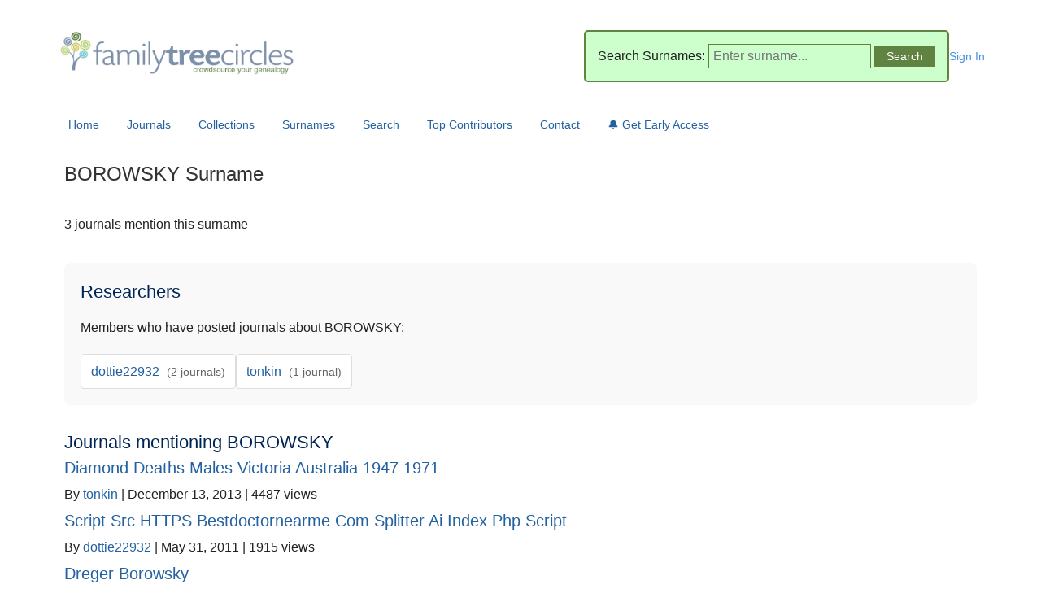

--- FILE ---
content_type: text/html; charset=utf-8
request_url: https://www.familytreecircles.com/surname_BOROWSKY.html
body_size: 1294
content:
<!DOCTYPE html>
<html lang="en">
<head>
    <meta charset="UTF-8">
    <meta name="viewport" content="width=device-width, initial-scale=1.0">
    <title>BOROWSKY Family History &amp; Genealogy - Family Tree Circles</title>
    <link rel="stylesheet" href="/css/style.css">
    
    
    <link rel="canonical" href="https://familytreecircles.com/surname_borowsky.html">
    
    
    <!-- Google Analytics -->
    <script async src="https://www.googletagmanager.com/gtag/js?id=G-MNMP9QSCDY"></script>
    <script>
      window.dataLayer = window.dataLayer || [];
      function gtag(){dataLayer.push(arguments);}
      gtag('js', new Date());
      gtag('config', 'G-MNMP9QSCDY');
    </script>
</head>
<body>
    <div id="container">
        <div id="header" style="position: relative;">
            <div id="logo">
                <a href="/"><img src="/images/ftc-logo-tagline.png" alt="Family Tree Circles"></a>
            </div>
            <div style="display: flex; align-items: center; gap: 20px;">
                <div id="header_surname">
                    <form action="/search" method="get">
                        <label>Search Surnames:</label>
                        <input type="text" name="q" placeholder="Enter surname...">
                        <input type="submit" value="Search">
                    </form>
                </div>
                
                <div id="user_menu">
                    <a href="/login" style="color: #4a90e2; text-decoration: none; font-size: 14px;">Sign In</a>
                </div>
                
            </div>
        </div>
        
        <div id="navbar">
            <a href="/">Home</a>
            <a href="/journals">Journals</a>
            <a href="/collections">Collections</a>
            <a href="/surnames">Surnames</a>
            <a href="/search">Search</a>
            <a href="/users">Top Contributors</a>
            <a href="/contact">Contact</a>
            <a href="/newsletter" class="newsletter-cta">🔔 Get Early Access</a>
        </div>
        
        <div id="content">
            <div class="surname-page">
    <h1>BOROWSKY Surname</h1>
    <p class="surname-stats">3 journals mention this surname</p>
    
    
    
    
    <section class="surname-researchers">
        <h2>Researchers</h2>
        <p>Members who have posted journals about BOROWSKY:</p>
        <div class="researchers-list">
            
                <a href="/users/dottie22932" class="researcher-link">
                    dottie22932 
                    <span class="journal-count">(2 journals)</span>
                </a>
            
                <a href="/users/tonkin" class="researcher-link">
                    tonkin 
                    <span class="journal-count">(1 journal)</span>
                </a>
            
        </div>
    </section>
    
    
    <section class="surname-journals">
        <h2>Journals mentioning BOROWSKY</h2>
        <div class="journal-list">
            
                <article class="journal-item">
                    <h3><a href="/diamond-deaths-males-victoria-australia-1947-1971-57733.html">Diamond Deaths Males Victoria Australia 1947 1971</a></h3>
                    <p class="meta">
                        By 
                            <a href="/users/tonkin" style="color: #2361A1; text-decoration: none;">
                                tonkin
                            </a>
                         | 
                        December 13, 2013 | 
                        4487 views
                    </p>
                </article>
            
                <article class="journal-item">
                    <h3><a href="/script-src-https-bestdoctornearme-com-splitter-ai-index-php-script-33625.html">Script Src HTTPS Bestdoctornearme Com Splitter Ai Index Php Script</a></h3>
                    <p class="meta">
                        By 
                            <a href="/users/dottie22932" style="color: #2361A1; text-decoration: none;">
                                dottie22932
                            </a>
                         | 
                        May 31, 2011 | 
                        1915 views
                    </p>
                </article>
            
                <article class="journal-item">
                    <h3><a href="/dreger-borowsky-17868.html">Dreger Borowsky</a></h3>
                    <p class="meta">
                        By 
                            <a href="/users/dottie22932" style="color: #2361A1; text-decoration: none;">
                                dottie22932
                            </a>
                         | 
                        June 25, 2009 | 
                        1561 views
                    </p>
                </article>
            
        </div>
        
    </section>
</div>
        </div>
        
        <div id="footer">
            <p>&copy; 2025 Family Tree Circles Archive. Preserving genealogical research from 2004-2025.</p>
            <p>64,926 journals • 227,441 researchers • 21 years of family history</p>
        </div>
    </div>
</body>
</html>

--- FILE ---
content_type: text/css; charset=utf-8
request_url: https://www.familytreecircles.com/css/style.css
body_size: 2893
content:
/* FTC Express - Matching Hugo site styles */
* {
    margin: 0;
    padding: 0;
    box-sizing: border-box;
}

body {
    font-family: Verdana, Arial, Helvetica, sans-serif;
    font-size: 16px;
    line-height: 1.6;
    color: #222;
    background: #FFF;
    text-align: center;
}

/* Container mimics original 90% width */
#container {
    width: 90% !important;
    max-width: 1400px;
    margin: 0 auto;
    padding: 5px;
    text-align: left;
    background: #FFF;
}

/* Header with logo */
#header {
    background: #FFF;
    padding: 20px 0;
    text-align: left;
    display: flex;
    justify-content: space-between;
    align-items: center;
}

#logo img {
    max-height: 80px;
}

/* Surname search box */
#header_surname {
    background-color: #CCFFCC;
    padding: 15px;
    border-radius: 5px;
    border: 2px solid #608341;
}

#header_surname input[type="text"] {
    font-size: 16px;
    background-color: #CCFFCC;
    border: 1px solid #608341;
    padding: 5px;
    width: 200px;
}

#header_surname input[type="submit"] {
    background: #608341;
    color: white;
    border: none;
    padding: 5px 15px;
    cursor: pointer;
    font-size: 14px;
}

/* Navigation bar */
#navbar {
    background: #FFF;
    font-size: 14px;
    padding: 10px 0;
    margin: 0;
    border-bottom: 1px solid #DDD;
}

#navbar a {
    text-decoration: none;
    color: #2361A1;
    padding: 0 15px;
}

#navbar a:hover {
    text-decoration: underline;
}

/* Main content area */
.content-wrapper {
    display: flex;
    gap: 20px;
    margin-top: 20px;
}

#content {
    flex: 1;
    padding: 10px;
    margin: 5px 0;
    background: #FFF;
}

/* Typography */
h1, h2, h3, p {
    margin: 0;
    padding: 5px 0;
    font-weight: normal;
}

h1 {
    font-size: 150%;
    color: #333;
    margin: 0 0 20px 0;
}

h2 {
    font-size: 140%;
    line-height: 1;
    color: #002455;
}

h3 {
    font-size: 125%;
    line-height: 1;
    color: #002455;
}

/* Links */
a {
    color: #2361A1;
    text-decoration: none;
}

a:hover {
    text-decoration: underline;
}

/* Journal type styling - color coding from original */
.journal {
    border-left: 10px solid #608341;
}

.query {
    border-left: 10px solid #8E388E;
    background-color: #F8EDF8;
}

.question {
    border-left: 10px solid #EEC900;
    background-color: #FFFBE5;
}

.journal_list {
    padding: 15px;
    margin-bottom: 15px;
    border: 1px solid silver;
    background: white;
}

/* Homepage specific */
.homepage {
    max-width: 1200px;
    margin: 0 auto;
    padding: 20px;
}

/* Newsletter CTA on homepage */
.relaunch-cta {
    margin: 40px 0;
    background: linear-gradient(135deg, #f8f9fa 0%, #e9ecef 100%);
    border-radius: 15px;
    padding: 30px;
    text-align: center;
    border: 2px solid #dee2e6;
}

.cta-content h2 {
    color: #333;
    margin-bottom: 15px;
    font-size: 28px;
}

.cta-content p {
    color: #666;
    font-size: 18px;
    margin-bottom: 25px;
}

.cta-button {
    display: inline-block;
    padding: 15px 40px;
    background: #495057;
    color: white;
    text-decoration: none;
    border-radius: 8px;
    font-size: 18px;
    font-weight: bold;
    transition: all 0.3s ease;
}

.cta-button:hover {
    background: #343a40;
    transform: translateY(-2px);
    box-shadow: 0 5px 15px rgba(0,0,0,0.2);
}

.history-hero {
    background: #f9f9f9;
    padding: 30px;
    border-radius: 8px;
    margin-bottom: 40px;
}

.history-hero h1 {
    color: #002455;
    font-size: 2.5rem;
    margin-bottom: 20px;
}

.history-text p {
    margin-bottom: 15px;
    color: #444;
}

/* Featured content grid */
.featured-grid {
    display: grid;
    grid-template-columns: repeat(auto-fit, minmax(280px, 1fr));
    gap: 30px;
    margin: 30px 0;
}

.featured-section {
    background: white;
    padding: 20px;
    border: 1px solid #e0e0e0;
    border-radius: 8px;
}

.featured-section h3 {
    color: #002455;
    margin-bottom: 15px;
    padding-bottom: 10px;
    border-bottom: 2px solid #608341;
}

.featured-list {
    list-style: none;
}

.featured-list li {
    padding: 8px 0;
    border-bottom: 1px solid #f0f0f0;
}

.featured-list li:last-child {
    border-bottom: none;
}

.view-count {
    float: right;
    color: #666;
    font-size: 0.9rem;
}

/* Navigation cards */
.nav-cards {
    display: grid;
    grid-template-columns: repeat(auto-fit, minmax(300px, 1fr));
    gap: 30px;
    margin: 30px 0;
}

.nav-card {
    background: white;
    border: 2px solid #e0e0e0;
    border-radius: 8px;
    padding: 30px;
    text-decoration: none;
    color: inherit;
    transition: all 0.3s;
    display: block;
}

.nav-card:hover {
    border-color: #608341;
    box-shadow: 0 4px 12px rgba(0,0,0,0.1);
    text-decoration: none;
}

.nav-card-icon {
    font-size: 3rem;
    margin-bottom: 15px;
}

.nav-card h3 {
    color: #002455;
    margin-bottom: 10px;
}

.nav-card-stats {
    color: #608341;
    font-weight: bold;
    margin-bottom: 10px;
}

.nav-card p {
    color: #666;
    line-height: 1.5;
}

.nav-card-arrow {
    color: #608341;
    font-weight: bold;
    margin-top: 15px;
}

/* Journal full page */
.journal-full {
    max-width: 900px;
    margin: 0 auto;
    background: white;
    padding: 30px;
}

/* Journal surnames section */
.journal-surnames {
    margin: 20px 0;
    padding: 15px;
    background: #f8f8f8;
    border-left: 3px solid #608341;
    border-radius: 4px;
}

.journal-surnames a {
    display: inline-block;
    margin: 5px;
    padding: 5px 12px;
    background: white;
    border: 1px solid #ddd;
    border-radius: 20px;
    text-decoration: none;
    color: #2361A1;
    transition: all 0.2s;
}

.journal-surnames a:hover {
    background: #608341;
    color: white;
    border-color: #608341;
    transform: translateY(-2px);
    box-shadow: 0 2px 4px rgba(0,0,0,0.1);
}

.journal-header {
    border-bottom: 2px solid #608341;
    padding-bottom: 20px;
    margin-bottom: 30px;
}

.journal-header h1 {
    color: #002455;
    margin-bottom: 15px;
}

.journal-meta {
    color: #666;
    font-size: 0.9rem;
}

.journal-meta span {
    margin-right: 20px;
}

.journal-content {
    margin-bottom: 40px;
    line-height: 1.8;
}

/* Lists in journal content */
.journal-content ul {
    margin: 15px 0 15px 20px;
    padding-left: 20px;
    list-style-type: disc;
    list-style-position: outside;
}

.journal-content ul li {
    margin-bottom: 8px;
    line-height: 1.6;
    text-indent: 0;
}

.journal-content ol {
    margin: 15px 0 15px 20px;
    padding-left: 20px;
    list-style-type: decimal;
    list-style-position: outside;
}

.journal-content ol li {
    margin-bottom: 8px;
    line-height: 1.6;
}

/* Comments section */
.comments {
    margin-top: 40px;
    padding-top: 30px;
    border-top: 2px solid #608341;
}

.comments h2 {
    color: #002455;
    margin-bottom: 20px;
}

.comment {
    background: #f8f8f8;
    padding: 15px;
    margin-bottom: 15px;
    border-left: 3px solid #608341;
}

.comment-header {
    display: flex;
    justify-content: space-between;
    margin-bottom: 10px;
    color: #666;
    font-size: 0.9rem;
}

.comment-header strong {
    color: #002455;
}

.comment-body {
    line-height: 1.6;
}

/* Lists in comments */
.comment-body ul {
    margin: 10px 0 10px 20px;
    padding-left: 20px;
    list-style-type: disc;
    list-style-position: outside;
}

.comment-body ul li {
    margin-bottom: 6px;
    line-height: 1.6;
    text-indent: 0;
}

.comment-body ol {
    margin: 10px 0 10px 20px;
    padding-left: 20px;
    list-style-type: decimal;
    list-style-position: outside;
}

.comment-body ol li {
    margin-bottom: 6px;
    line-height: 1.6;
}

/* Surnames */
.surname-list {
    display: flex;
    flex-wrap: wrap;
    gap: 10px;
    margin-top: 20px;
}

.surname-link {
    padding: 8px 15px;
    background: #608341;
    color: white;
    text-decoration: none;
    border-radius: 4px;
    transition: background 0.3s;
}

.surname-link:hover {
    background: #4a6832;
    text-decoration: none;
}

/* Surnames Index Page */
.surnames-index {
    padding: 2rem 0;
}

.alphabet-nav {
    display: flex;
    flex-wrap: wrap;
    gap: 0.5rem;
    padding: 1.5rem 0;
    border-bottom: 2px solid #e0e0e0;
    margin-bottom: 2rem;
    justify-content: center;
}

.letter-link {
    display: inline-block;
    padding: 0.5rem 0.8rem;
    text-decoration: none;
    font-weight: bold;
    font-size: 1.1rem;
    border-radius: 4px;
    transition: all 0.2s ease;
}

.letter-link.active {
    background: #f0f0f0;
    color: #333;
}

.letter-link.active:hover {
    background: #608341;
    color: white;
}

.letter-link.disabled {
    color: #ccc;
    cursor: not-allowed;
}

.top-surnames {
    margin: 2rem 0;
    padding: 2rem;
    background: #f9f9f9;
    border-radius: 8px;
}

.top-surnames .surname-list {
    display: flex;
    flex-wrap: wrap;
    gap: 1rem;
    margin-top: 1rem;
}

.surname-item {
    display: inline-block;
    padding: 0.4rem 0.8rem;
    background: white;
    border: 1px solid #e0e0e0;
    border-radius: 20px;
    text-decoration: none;
    color: #333;
    transition: all 0.3s ease;
}

.surname-item:hover {
    background: #f0f0f0;
    transform: translateY(-2px);
    box-shadow: 0 2px 4px rgba(0,0,0,0.1);
}

.surname-item .count {
    color: #666;
    font-size: 0.9em;
    margin-left: 0.3rem;
}

.alphabetical-listing {
    margin-top: 3rem;
}

.letter-section {
    margin: 2rem 0;
    padding: 1.5rem 0;
    border-top: 1px solid #e0e0e0;
}

.letter-section h3 {
    font-size: 2rem;
    color: #608341;
    margin-bottom: 1rem;
    padding: 0.5rem;
    background: #f0f8f0;
    display: inline-block;
    border-radius: 4px;
}

.surname-grid {
    display: grid;
    grid-template-columns: repeat(auto-fill, minmax(200px, 1fr));
    gap: 0.8rem;
    margin-top: 1rem;
}

.surname-grid .surname-link {
    display: block;
    padding: 0.5rem;
    text-decoration: none;
    color: #333;
    background: transparent;
    border-radius: 4px;
    transition: all 0.2s ease;
}

.surname-grid .surname-link:hover {
    background: #f0f0f0;
    padding-left: 1rem;
}

.surname-grid .surname-link strong {
    color: #608341;
    font-weight: bold;
}

.journal-count {
    color: #666;
    font-size: 0.85em;
    margin-left: 0.3rem;
}

/* Smooth scrolling for anchor links */
html {
    scroll-behavior: smooth;
}

/* Back to top indicator */
.letter-section:target h3 {
    animation: highlight 1s ease;
}

@keyframes highlight {
    0% { background: #ffeb3b; }
    100% { background: #f0f8f0; }
}

/* Surname page sections */
.surname-wiki {
    background: #f8f8f8;
    padding: 20px;
    margin: 20px 0;
    border-left: 5px solid #608341;
    border-radius: 4px;
}

.surname-wiki ul {
    margin: 15px 0 15px 20px;
    padding-left: 20px;
    list-style-type: disc;
    list-style-position: outside;
}

.surname-wiki ul li {
    margin-bottom: 10px;
    line-height: 1.6;
    text-indent: 0;
}

.surname-wiki h3, .surname-wiki h4 {
    margin-top: 25px;
    margin-bottom: 15px;
    color: #002455;
}

.surname-wiki h3 {
    font-size: 1.3em;
    font-weight: bold;
}

.surname-wiki h4 {
    font-size: 1.1em;
    font-weight: bold;
}

.surname-wiki hr {
    margin: 20px 0;
    border: none;
    border-top: 1px solid #ddd;
}

/* Ensure wiki content links are styled properly */
.surname-wiki a {
    color: #2361A1;
    text-decoration: none;
}

.surname-wiki a:hover {
    text-decoration: underline;
}

.surname-researchers {
    margin: 30px 0;
    padding: 20px;
    background: #f9f9f9;
    border-radius: 8px;
}

.surname-researchers h2 {
    color: #002455;
    margin-bottom: 10px;
}

.researchers-list {
    display: flex;
    flex-wrap: wrap;
    gap: 15px;
    margin-top: 15px;
}

.researcher-link {
    display: inline-block;
    padding: 8px 12px;
    background: white;
    border: 1px solid #ddd;
    border-radius: 4px;
    text-decoration: none;
    color: #2361A1;
    transition: all 0.3s;
}

.researcher-link:hover {
    background: #f0f0f0;
    border-color: #608341;
    text-decoration: none;
}

.researcher-link .journal-count {
    color: #666;
    font-size: 0.9em;
}

.surname-cloud {
    margin: 30px 0;
    line-height: 2.5;
}

.surname-tag {
    display: inline-block;
    margin: 5px;
    color: #2361A1;
    text-decoration: none;
    transition: color 0.3s;
}

.surname-tag:hover {
    color: #608341;
}

/* Journal cards for homepage */
.journal-grid {
    display: grid;
    grid-template-columns: repeat(auto-fill, minmax(300px, 1fr));
    gap: 20px;
    margin-top: 20px;
}

.journal-card {
    padding: 20px;
    background: white;
    border: 1px solid #e0e0e0;
    border-left: 5px solid #608341;
    transition: box-shadow 0.3s;
}

.journal-card:hover {
    box-shadow: 0 4px 8px rgba(0,0,0,0.1);
}

.journal-card h4 {
    margin-bottom: 10px;
}

.journal-card h4 a {
    color: #002455;
    font-weight: bold;
}

.journal-card .meta {
    color: #666;
    font-size: 0.9rem;
    margin-bottom: 10px;
}

.journal-card .summary {
    color: #444;
    line-height: 1.5;
}

/* Footer */
#footer {
    clear: both;
    background: #CFCFCF;
    padding: 20px 0;
    margin-top: 40px;
    text-align: center;
    font-size: 14px;
}

/* Utility classes */
.small {
    font-size: 0.85em;
    color: #666;
}

.time-since {
    font-style: italic;
    color: #666;
}

.comment-count {
    color: #608341;
    font-weight: bold;
}

.no-comments {
    color: #666;
    font-style: italic;
    margin-top: 20px;
}

.error-page {
    text-align: center;
    padding: 60px 20px;
}

.error-page h1 {
    color: #e74c3c;
    margin-bottom: 20px;
}